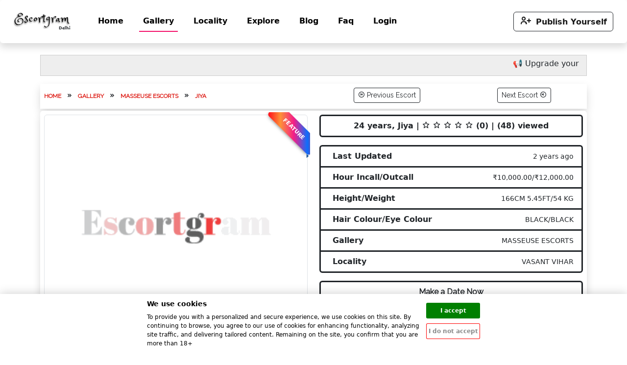

--- FILE ---
content_type: text/html; charset=UTF-8
request_url: https://dl.escortgram.in/gallery/masseuse-escort/jiya_646fc34dc7977
body_size: 9709
content:
<!DOCTYPE html>
<html lang="en">

<head>
    <meta charset="utf-8">
    <meta name="viewport" content="width=device-width, initial-scale=1.0">
    <script async src="https://www.googletagmanager.com/gtag/js?id=G-BKESHVFW9L"></script>
    <script> window.dataLayer = window.dataLayer || []; function gtag(){dataLayer.push(arguments);} gtag('js', new Date()); gtag('config', 'G-BKESHVFW9L'); </script>        
<meta name="RATING" content="RTA-5042-1996-1400-1577-RTA" />
    
    <title>Meet Jiya , Age 24 | Masseuse escorts | Vasant vihar, Delhi</title>
    <meta name="description" content="We’re going to be introducing you to Jiya, a 24-year-old beautiful Masseuse escorts from the Delhi locality of Vasant vihar. Contact her for adult meetings and dating.">
    <meta name="keywords" content="">
    <meta name="author" content="Escortgram Delhi">
    <meta name="google-site-verification" content="d-UXzBNEw5O9q2l06YSAtvM8wZ97KAOMCIkh1yKdbm0" />
    <link href="https://dl.escortgram.in/gallery/masseuse-escort/jiya_646fc34dc7977" rel="canonical" />
    <meta name="robots" content="index, follow">
    <meta property="og:title" content="Meet Jiya , Age 24 | Masseuse escorts | Vasant vihar, Delhi">
    <meta property="og:description" content="We’re going to be introducing you to Jiya, a 24-year-old beautiful Masseuse escorts from the Delhi locality of Vasant vihar. Contact her for adult meetings and dating.">
    <meta property="og:type" content="website">
    <meta property="og:image" content="https://dl.escortgram.in/storage/img/jiya-masseuse-escorts-delhi-d865ee6d2772c5a582206cac1660e094.webp">
    <meta property="og:url" content="https://dl.escortgram.in/gallery/masseuse-escort/jiya_646fc34dc7977">
    <link rel="apple-touch-icon" sizes="180x180" href="https://dl.escortgram.in/assets/frontend/favicon/apple-touch-icon.png">
    <link rel="icon" type="image/png" sizes="512x512" href="https://dl.escortgram.in/assets/frontend/favicon/android-chrome-512x512.png">
    <link rel="icon" type="image/png" sizes="192x192" href="https://dl.escortgram.in/assets/frontend/favicon/android-chrome-192x192.png">
    <link rel="icon" type="image/png" sizes="32x32" href="https://dl.escortgram.in/assets/frontend/favicon/favicon-32x32.png">
    <link rel="icon" type="image/png" sizes="16x16" href="https://dl.escortgram.in/assets/frontend/favicon/favicon-16x16.png">
    <link rel="manifest" href="https://dl.escortgram.in/assets/frontend/favicon/site.webmanifest">
    <link rel="preconnect" href="https://fonts.googleapis.com">
    <link rel="preconnect" href="https://fonts.gstatic.com" crossorigin>
    <link href="https://fonts.googleapis.com/css2?family=Raleway&display=swap" rel="stylesheet">
    <link href="https://cdn.jsdelivr.net/npm/bootstrap@5.2.3/dist/css/bootstrap.min.css" rel="stylesheet">
    <link href="https://cdn.jsdelivr.net/npm/boxicons@latest/css/boxicons.min.css" rel="stylesheet">
    <!-- <link href="/dl-assets/disclaimer_assets/css/disclaimer.css" rel="stylesheet"> -->
    <link href="https://dl.escortgram.in/assets/frontend/css/escortgram-main.css?ver=954026704" rel="stylesheet">
    <style>
        .search {
            margin-bottom: auto;
            margin-top: auto;
            height: 70px;
            background-color: #fff;
            border-radius: 40px;
            padding: 10px;
            border: 1px solid
        }

        .search_input {
            color: #000;
            border: 0;
            outline: 0;
            background: 0 0;
            width: 0;
            margin-top: 5px;
            caret-color: transparent;
            line-height: 40px;
            transition: width .4s linear
        }

        .search .search_input {
            padding: 0 10px;
            width: 80%;
            caret-color: red;
            transition: width .4s linear
        }

        .search:hover>.search_icon {
            background: #2d7ab4;
            color: #fff
        }

        .search_icon {
            height: 50px;
            width: 50px;
            float: right;
            display: flex;
            justify-content: center;
            align-items: center;
            border-radius: 50%;
            color: #fff;
            background-color: #dd799b
        }

        a:link {
            text-decoration: none
        }

        .box {
            position: relative
        }

        .ribbon {
            position: absolute;
            right: -5px;
            top: -5px;
            z-index: 1;
            overflow: hidden;
            width: 93px;
            height: 93px;
            text-align: right
        }

        .ribbon span {
            font-size: .7rem;
            color: #fff;
            text-transform: uppercase;
            text-align: center;
            font-weight: 700;
            line-height: 27px;
            transform: rotate(45deg);
            width: 120px;
            display: block;
            background: #79a70a;
            background: linear-gradient(#9bc90d 0, #79a70a 100%);
            box-shadow: 0 3px 10px -5px #000;
            position: absolute;
            top: 17px
        }

        // change this, if no border
        .ribbon span::before{content:'';position:absolute;left:0;top:100%;z-index:-1;border-left:3px solid #79a70a;border-right:3px solid transparent;border-bottom:3px solid transparent;border-top:3px solid #79a70a}.ribbon span::after{content:'';position:absolute;right:0;top:100%;z-index:-1;border-right:3px solid #dc3545;border-left:3px solid transparent;border-bottom:3px solid transparent;border-top:3px solid #dc3545}.blue span{background:linear-gradient(45deg,#ff0119 0,#fd7e14d9 25%,#f2087ce8 50%,var(--bs-blue) 75%,#f0061c 100%)}.blue span::before{border-left-color:#dc3545;border-top-color:#dc3545}.blue span::after{border-right-color:#1e5799;border-top-color:#1e5799}
        /* .read-more-div {
  padding-top: 10px;
  background: linear-gradient(rgba(255, 255, 255, 0), #21252994);
} */
    </style>
    <script src="https://cdn.jsdelivr.net/npm/bootstrap@5.2.3/dist/js/bootstrap.bundle.min.js"></script>
    <script src="https://cdnjs.cloudflare.com/ajax/libs/jquery/3.2.1/jquery.min.js"></script>
    <script src="https://dl.escortgram.in/assets/frontend/js/main.js?ver=1770090963"></script>
    <!-- Livewire Styles --><style >[wire\:loading][wire\:loading], [wire\:loading\.delay][wire\:loading\.delay], [wire\:loading\.inline-block][wire\:loading\.inline-block], [wire\:loading\.inline][wire\:loading\.inline], [wire\:loading\.block][wire\:loading\.block], [wire\:loading\.flex][wire\:loading\.flex], [wire\:loading\.table][wire\:loading\.table], [wire\:loading\.grid][wire\:loading\.grid], [wire\:loading\.inline-flex][wire\:loading\.inline-flex] {display: none;}[wire\:loading\.delay\.none][wire\:loading\.delay\.none], [wire\:loading\.delay\.shortest][wire\:loading\.delay\.shortest], [wire\:loading\.delay\.shorter][wire\:loading\.delay\.shorter], [wire\:loading\.delay\.short][wire\:loading\.delay\.short], [wire\:loading\.delay\.default][wire\:loading\.delay\.default], [wire\:loading\.delay\.long][wire\:loading\.delay\.long], [wire\:loading\.delay\.longer][wire\:loading\.delay\.longer], [wire\:loading\.delay\.longest][wire\:loading\.delay\.longest] {display: none;}[wire\:offline][wire\:offline] {display: none;}[wire\:dirty]:not(textarea):not(input):not(select) {display: none;}:root {--livewire-progress-bar-color: #2299dd;}[x-cloak] {display: none !important;}[wire\:cloak] {display: none !important;}</style>
</head>

<body id="body-pd d-flex flex-column min-vh-100">
    <style>
    .navbar-text .btn-outline-dark:hover{
        color: white !important;
    }
</style>
<nav class="navbar navbar-expand-lg navbar-light  shadow p-3 mb-4 bg-body rounded">
  <div class="container-fluid">
    <a class="navbar-brand me-5" href="https://dl.escortgram.in">
        <div>
            <img src="https://escortgram.in//storage/logo/TeSlbCYzVO1APK.webp" class="img-fluid" alt="Escortgram Delhi" style="height: 35px;">
            <span class="text-dark d-block text-end fw-semibold strong" style="font-size: 8px; margin-top: -7px;"><b>Delhi</b></span>
        </div>
    </a>
    <button class="navbar-toggler" type="button" data-bs-toggle="collapse" data-bs-target="#navbarText" aria-controls="navbarText" aria-expanded="false" aria-label="Toggle navigation">
      <span class="navbar-toggler-icon"></span>
    </button>
    <div class="collapse navbar-collapse" id="navbarText">
      <ul class="navbar-nav me-auto mb-2 mb-lg-0">
        <li class="nav-item me-4">
          <a class="nav-link text-black fw-bold " href="https://dl.escortgram.in">Home</a>
        </li>
        <li class="nav-item me-4">
          <a class="nav-link text-black fw-bold active" href="https://dl.escortgram.in/girls-gallery">Gallery</a>
        </li>
        <li class="nav-item me-4">
          <a class="nav-link text-black fw-bold " href="https://dl.escortgram.in/localities">Locality</a>
        </li>
        <li class="nav-item me-4">
          <a class="nav-link text-black fw-bold " href="https://dl.escortgram.in/explore">Explore</a>
        </li>
        <li class="nav-item me-4">
          <a class="nav-link text-black fw-bold" href="https://escortgram.in/blog/">Blog</a>
        </li>
        <li class="nav-item me-4">
          <a class="nav-link text-black fw-bold" href="https://escortgram.in/faq/">Faq</a>
        </li>
        <li class="nav-item me-4">
          <a class="nav-link text-black fw-bold" target="_blank" href="https://escortgram.in/login" >Login</a>
        </li>
      </ul>
      <span class="navbar-text">
        <a href="https://dl.escortgram.in/casting" class="btn btn-outline-dark fw-bold text-decoration-none d-none d-md-block" title="Promote your profile." aria-current="page"><i class='bi me-2 bx bx-user-plus bx-sm'></i>Publish Yourself</a>
      </span>
    </div>
  </div>
</nav>
    <div wire:snapshot="{&quot;data&quot;:{&quot;profile_data&quot;:[null,{&quot;class&quot;:&quot;App\\Models\\ProfileDetail&quot;,&quot;key&quot;:283,&quot;s&quot;:&quot;mdl&quot;}],&quot;categoryProfiles&quot;:[null,{&quot;keys&quot;:[7397,2082,2237,3522,863,6253,3006,400,806,892],&quot;class&quot;:&quot;Illuminate\\Database\\Eloquent\\Collection&quot;,&quot;modelClass&quot;:&quot;App\\Models\\ProfileDetail&quot;,&quot;s&quot;:&quot;elcln&quot;}],&quot;localityProfiles&quot;:[null,{&quot;keys&quot;:[6667,808,6673,6251,323,7989,2437,286,6089,244],&quot;class&quot;:&quot;Illuminate\\Database\\Eloquent\\Collection&quot;,&quot;modelClass&quot;:&quot;App\\Models\\ProfileDetail&quot;,&quot;s&quot;:&quot;elcln&quot;}],&quot;profile_reviews&quot;:48,&quot;reviewer_name&quot;:&quot;&quot;,&quot;reviewer_email&quot;:&quot;&quot;,&quot;review&quot;:&quot;&quot;,&quot;reviewer_star&quot;:&quot;&quot;},&quot;memo&quot;:{&quot;id&quot;:&quot;JmWqu2WTAbGmWFjWgWRX&quot;,&quot;name&quot;:&quot;front.profile-detail&quot;,&quot;path&quot;:&quot;gallery\/masseuse-escort\/jiya_646fc34dc7977&quot;,&quot;method&quot;:&quot;GET&quot;,&quot;children&quot;:[],&quot;scripts&quot;:[],&quot;assets&quot;:[],&quot;errors&quot;:[],&quot;locale&quot;:&quot;en&quot;},&quot;checksum&quot;:&quot;651995deaf9fb9b2a72ebadc838b54bba86eecd4d3336cf4d4a5d2d8d6e551ed&quot;}" wire:effects="[]" wire:id="JmWqu2WTAbGmWFjWgWRX">
    <style>
            .rate {
    float: left;
    height: 46px;
    padding: 0 10px;
}
/* .rate:not(:checked) > input {
    position:absolute;
    /* top:-9999px; 
} */
.rate > input {
  display: none;
}

.rate:not(:checked) > label {
    float:right;
    width:1em;
    overflow:hidden;
    white-space:nowrap;
    cursor:pointer;
    font-size:30px;
    color:#ccc;
}
.rate:not(:checked) > label:before {
    content: '★ ';
}
.rate > input:checked ~ label {
    color: #ffc700;    
}
.rate:not(:checked) > label:hover,
.rate:not(:checked) > label:hover ~ label {
    color: #deb217;  
}
.rate > input:checked + label:hover,
.rate > input:checked + label:hover ~ label,
.rate > input:checked ~ label:hover,
.rate > input:checked ~ label:hover ~ label,
.rate > label:hover ~ input:checked ~ label {
    color: #c59b08;
}
.checked {
  color: orange;
}
.error-text{
    display: none;
}
.box{position:relative} .ribbon{position:absolute;right:-5px;top:-5px;z-index:1;overflow:hidden;width:93px;height:93px;text-align:right}.ribbon span{font-size:.7rem;color:#fff;text-transform:uppercase;text-align:center;font-weight:700;line-height:27px;transform:rotate(45deg);width:120px;display:block;background:#79a70a;background:linear-gradient(#9bc90d 0,#79a70a 100%);box-shadow:0 3px 10px -5px #000;position:absolute;top:17px}// change this, if no border .ribbon span::before{content:'';position:absolute;left:0;top:100%;z-index:-1;border-left:3px solid #79a70a;border-right:3px solid transparent;border-bottom:3px solid transparent;border-top:3px solid #79a70a}.ribbon span::after{content:'';position:absolute;right:0;top:100%;z-index:-1;border-right:3px solid #dc3545;border-left:3px solid transparent;border-bottom:3px solid transparent;border-top:3px solid #dc3545}.blue span{background:linear-gradient(45deg,#ff0119 0,#fd7e14d9 25%,#f2087ce8 50%,var(--bs-blue) 75%,#f0061c 100%)}.blue span::before{border-left-color:#dc3545;border-top-color:#dc3545}.blue span::after{border-right-color:#1e5799;border-top-color:#1e5799}
    </style>
                    <div class="container">
        <div style="background:#eeeeee; border:1px solid #cccccc; padding:5px 10px" class="mb-2">
            <marquee width="100%" direction="left" behavior="scroll" scrollamount="4">
                📢 Upgrade your ads with ✨ <b>VIP & Featured!</b>  Contact <b>support@escortgram.in</b>  to boost your visibility. 🚀 Keep Exploring for More!
            </marquee>
        </div>
        <div class="shadow shadow-intensity-md p-1  mt-3 mb-1">
            <div class="row row-cols-md-2 row-cols-1 rounded fw-bold">
                <div class="col">
                    <ul class="list-inline p-1 my-2 bredacrum paragarph">
                        <li class="list-inline-item">
                            <a href="https://dl.escortgram.in" title="Back To Home" class="text-decoration-none link"> HOME </a>
                        </li>
                        <li class="list-inline-item"><i class="bx bxs-chevrons-right"></i></li>
                        <li class="list-inline-item">
                            <a href="https://dl.escortgram.in/girls-gallery" title="Return To Gallery" class="text-decoration-none link"> GALLERY </a>
                        </li>
                        <li class="list-inline-item"><i class="bx bxs-chevrons-right"></i></li>
                        <li class="list-inline-item">
                            <a href="https://dl.escortgram.in/gallery/masseuse-escorts" title="Return To Gallery" class="text-decoration-none link">MASSEUSE ESCORTS </a>
                        </li>
                        <li class="list-inline-item"><i class="bx bxs-chevrons-right"></i></li>
                        <li class="list-inline-item link">JIYA</li>
                    </ul>
                </div>
                <div class="col mt-1 my-2">
                    <div class="d-flex flex-row justify-content-evenly">
                        <a href="https://dl.escortgram.in/gallery/russian-escorts/call-us-hot-young-call-girls-in-chhat_671f650551e10"
                            class="text-decoration-none btn btn-sm btn-outline-dark paragarph"> <i
                                class="bx bx-skip-previous-circle"></i> Previous Escort </a>
                        &nbsp; &nbsp;
                        <a href="https://dl.escortgram.in/gallery/high-profile-escorts/zoya_680a196af0af3"
                            class="text-decoration-none btn btn-sm btn-outline-dark paragarph"> Next Escort <i
                                class="bx bx-skip-next-circle"></i></a>
                    </div>
                </div>
            </div>
        </div>
        <div class="clearfix"></div>
        <div class="shadow mb-3 bg-body rounded p-2">
            <div class="row row-cols-1 row-cols-md-2 g-4">
                <div class="col">
                    <div class="profile-pic">
                        <div class="ribbon blue">
                            <span class="badge bg-gradient-success">Feature</span>
                        </div>
                        <img src="https://dl.escortgram.in/assets/frontend/escortgram-loader.gif" data-src="https://dl.escortgram.in/storage/img/jiya-masseuse-escorts-delhi-d865ee6d2772c5a582206cac1660e094.webp" alt="Call Girl DELHI Jiya" class="img-thumbnail lazy-load">
                    </div>
                    <div class="row mt-3 g-2">
                        <!--[if BLOCK]><![endif]-->                        <div class="col">
                            <div class="profile-imgs">
                                <img src="https://dl.escortgram.in/assets/frontend/escortgram-loader.gif"
                                    data-src="https://dl.escortgram.in/storage/img/jiya-masseuse-escorts-delhi-90c0193fae303da387d1259e80d3656c.webp"
                                    alt="Call Girl DELHI Jiya" class="w-100 img-thumbnail profile-gallery lazy-load">
                            </div>
                        </div>
                        <!--[if ENDBLOCK]><![endif]-->
                                               <div class="col">
                            <div class="profile-imgs">
                                <img src="https://dl.escortgram.in/assets/frontend/escortgram-loader.gif"
                                    data-src="https://dl.escortgram.in/storage/img/jiya-masseuse-escorts-delhi-d2d355846e22e5f39335a1922d34b7c6.webp"
                                    alt="Call Girl DELHI Jiya" class="w-100 img-thumbnail profile-gallery lazy-load">
                            </div>
                        </div>
                        <!--[if ENDBLOCK]><![endif]-->
                                                <div class="col">
                            <div class="profile-imgs">
                                <img src="https://dl.escortgram.in/assets/frontend/escortgram-loader.gif"
                                    data-src=" https://dl.escortgram.in/storage/img/jiya-masseuse-escorts-delhi-8673fa504dd31ca65a0e80f8bcfe11aa.webp "
                                    alt="Call Girl DELHI Jiya" class="w-100 img-thumbnail profile-gallery lazy-load">
                            </div>
                        </div>
                        <!--[if ENDBLOCK]><![endif]-->
                                                <div class="col">
                            <div class="profile-imgs">
                                <img src="https://dl.escortgram.in/assets/frontend/escortgram-loader.gif"
                                    data-src="https://dl.escortgram.in/storage/img/jiya-masseuse-escorts-delhi-4eaa30bd0268586e5da4e83d13757d31.webp"
                                    alt="Call Girl DELHI Jiya" class="w-100 img-thumbnail profile-gallery lazy-load">
                            </div>
                        </div>
                        <!--[if ENDBLOCK]><![endif]-->
                    </div>
                </div>
                <div class="col">
                    <ul class="list-group mb-3">
                        <li class="list-group-item text-center fw-bold  border border-3 border-dark">24 years, Jiya |
                            <!--[if BLOCK]><![endif]-->                                <i class="bx bx-star"></i>
                                                            <i class="bx bx-star"></i>
                                                            <i class="bx bx-star"></i>
                                                            <i class="bx bx-star"></i>
                                                            <i class="bx bx-star"></i>
                            <!--[if ENDBLOCK]><![endif]-->
                            (0) | (48) viewed
                        </li>
                    </ul>
                    <ol class="list-group mb-3">
                        <li
                            class="list-group-item d-flex justify-content-between align-items-start border border-3 border-bottom-0 border-dark">
                            <div class="ms-2 me-auto">
                                <div class="fw-bold">Last Updated</div>
                            </div>
                            <span class=""> <small> 2 years ago </small> </span>
                        </li>
                        <li
                            class="list-group-item d-flex justify-content-between align-items-start border border-3 border-bottom-0 border-dark">
                            <div class="ms-2 me-auto">
                                <div class="fw-bold">Hour Incall/Outcall</div>
                            </div>
                            <span class=""> <small> ₹10,000.00/₹12,000.00 </small> </span>
                        </li>
                        <li
                            class="list-group-item d-flex justify-content-between align-items-start border border-3 border-bottom-0 border-dark">
                            <div class="ms-2 me-auto">
                                <div class="fw-bold">Height/Weight</div>
                            </div>
                            <span class=""> <small> 166CM 5.45FT/54 KG </small> </span>
                        </li>
                        <li
                            class="list-group-item d-flex justify-content-between align-items-start border border-3 border-bottom-0 border-dark">
                            <div class="ms-2 me-auto">
                                <div class="fw-bold">Hair Colour/Eye Colour </div>
                            </div>
                            <span class=""> <small> BLACK/BLACK </small> </span>
                        </li>
                        <li
                            class="list-group-item d-flex justify-content-between align-items-start border border-3 border-bottom-0 border-dark">
                            <div class="ms-2 me-auto">
                                <div class="fw-bold">Gallery</div>
                            </div>
                            <span class=""> <small> MASSEUSE ESCORTS </small> </span>
                        </li>
                        <li
                            class="list-group-item d-flex justify-content-between align-items-start border border-3  border-dark">
                            <div class="ms-2 me-auto">
                                <div class="fw-bold">Locality</div>
                            </div>
                            <span class=""> <small> VASANT VIHAR </small> </span>
                        </li>
                    </ol>
                    <ul class="list-group mb-3">
                        <li class="list-group-item text-center fw-bold border border-3 border-dark paragarph">Make a
                            Date Now</li>
                    </ul>
                    <ol class="list-group ">
                        <li
                            class="list-group-item d-flex justify-content-between align-items-start border border-3 border-bottom-0 border-dark">
                            <div class="ms-2 me-auto">
                                <div class="fw-bold">Via Live Chat</div>
                            </div>
                            <a href="https://wa.me/919627713030?text=connecting+via+escortgram+Delhi" rel="nofollow"
                                class="btn btn-outline-dark rounded-pill btn-sm btn-size"><i class="bx bxl-whatsapp text-success"> </i><small> 9627713030
                                </small> </a>
                        </li>
                        <li
                            class="list-group-item d-flex justify-content-between align-items-start border border-3 border-bottom-0 border-dark">
                            <div class="ms-2 me-auto">
                                <div class="fw-bold">Telegram Chat</div>
                            </div>
                            <a href="https://wa.me/919627713030?text=connecting+via+escortgram+delhi" rel="nofollow"
                                class="btn btn-outline-dark rounded-pill btn-sm btn-size"><i class="bx bxl-telegram text-info"> </i><small> 
                                </small> </a>
                        </li>
                        <li
                            class="list-group-item d-flex justify-content-between align-items-start border border-3 border-bottom-0 border-dark">
                            <div class="ms-2 me-auto">
                                <div class="fw-bold">Via Phone Call</div>
                            </div>
                            <a href="tel:+919627713030" class="btn btn-outline-dark rounded-pill btn-sm btn-size"
                                rel="nofollow"><i class="bx bx-phone-call text-primary"> </i> <small>9627713030 </small></a>
                        </li>
                        <li
                            class="list-group-item d-flex justify-content-between align-items-start border border-3 border-bottom-0 border-dark">
                            <div class="ms-2 me-auto">
                                <div class="fw-bold">Via Web Online</div>
                            </div>
                            <a href="https://dl.escortgram.in/booking/jiya_646fc34dc7977"
                                class="btn btn-outline-dark rounded-pill btn-sm btn-size"> <small> Send Your Wish!
                                </small> </a>
                        </li>

                        <li class="list-group-item d-flex align-items-start border border-3  border-dark">
                            <div class="ms-2 me-auto">
                                <span class="fw-bold">Note:</span> <small> </small>
                            </div>
                        </li>
                    </ol>
                </div>
            </div>
        </div>
        <div class="container">
            <h1 class="h6 paragarph fw-bold">Jiya - a genuine individual call girl in Delhi Vasant Vihar</h1>
            <p class="paragarph">I am a genuine individual that is here to fulfil all of your wishes.
Also, be open-minded. KISSING, LICKING, FOREPLAY, CUDDLING, SUCKING, and ROLE PLAYS WITH GFE EXPERIENCE. I&amp;#039;m limited by my passionate temperament.
Please WhatsApp me. We all need to respect one another, so please act decently and nicely.
Please read my instructions carefully before contacting me.
All of the pictures you can see here are authentic.
My offerings include: Real Meets are also available. BUT GO TO FIRST CAM SESSION BEFORE REAL MEETS SO YOU CAN TRUST ME.

RESTRICTION ARE:-
#NO ANAL (At any cost)
#NO CIM (At any cost)
#NO BDSM (At any cost)</p>
            <div class="card bg-body rounded p-2 border-success border border-2 mb-2">
                <h2 class="h6 paragarph fw-bold">Profile Review and Rating</h2>
                <div class="row">
                    <div class="col-md-12">
                        <!--[if BLOCK]><![endif]--><!--[if ENDBLOCK]><![endif]-->
                    </div>
                    <div class="col-md-12">
                        <form>
                            <div class="mb-3">
                                <input type="text" class="form-control" placeholder="Enter name" wire:model.live="reviewer_name" maxlength="20">
                                <!--[if BLOCK]><![endif]--><!--[if ENDBLOCK]><![endif]-->
                            </div>
                            <div class="mb-3">
                                <input type="email" class="form-control" placeholder="Enter email" wire:model.live="reviewer_email" maxlength="30">
                                <!--[if BLOCK]><![endif]--><!--[if ENDBLOCK]><![endif]-->
                            </div>
                            <div class="mb-3">
                                <textarea class="form-control animated" wire:model.live="review" placeholder="Enter your review here..." rows="3"></textarea>
                                <!--[if BLOCK]><![endif]--><!--[if ENDBLOCK]><![endif]-->
                            </div>
                            <div class="d-flex justify-content-between">
                                <div>
                                    <div class="rate mt-1 w-100">
                                        <input type="radio" id="star5" name="rate" value="5" wire:model.live="reviewer_star">
                                        <label for="star5" title="5 Star">5 stars</label>
                                        <input type="radio" id="star4" name="rate" value="4" wire:model.live="reviewer_star">
                                        <label for="star4" title="4 Star">4 stars</label>
                                        <input type="radio" id="star3" name="rate" value="3" wire:model.live="reviewer_star">
                                        <label for="star3" title="3 Star">3 stars</label>
                                        <input type="radio" id="star2" name="rate" value="2" wire:model.live="reviewer_star">
                                        <label for="star2" title="2 Star">2 stars</label>
                                        <input type="radio" id="star1" name="rate" value="1" wire:model.live="reviewer_star">
                                        <label for="star1" title="1 Star">1 star</label>
                                    </div>
                                    <!--[if BLOCK]><![endif]--><!--[if ENDBLOCK]><![endif]-->
                                </div>
                                <div class="p-2 mt-1">
                                    <button type="button" class="btn btn-success btn-md" wire:click="reviewProfile">Submit</button>
                                </div>
                            </div>
                        </form>
                    </div>
                </div>
            </div>
            
                <!--[if BLOCK]><![endif]-->                <!--[if BLOCK]><![endif]--><!--[if ENDBLOCK]><![endif]-->
            <!--[if ENDBLOCK]><![endif]-->
            

        </div>
        <div class="container">
            <div class="mb-3 bg-body border border-2 border-dark rounded p-3 box-shadow">
                <div class="container text paragarph">
                    <h5 class="fw-bold"> <i class="bx bxs-check-shield"></i> Report Abuse </h5>
                    <ul>
                        <li>In order to report any unauthorised use of photos or intellectual property (such as phone
                            numbers, email addresses, and street addresses), send an email to <a
                                href="mailto:support@escortgram.in">support@escortgram.in</a>.</li>
                        <li>To report any type of content that is considered to be unlawful or abusive, send an email to
                            <a href="mailto:notification@escortgram.in">notification@escortgram.in</a>.</li>
                    </ul>
                </div>
            </div>
        </div>
        <div class="container">
            <span class="h6 paragarph fw-bold">More escorts from the same gallery!</span>
            <div class="more-profile-gallery mb-3 bg-body rounded p-3">
                <div class="container">
                    <div class="row row-cols-4 row-cols-md-6 g-0 flex-nowrap overflow-auto py-3 ps-2"
                        id="profile-scroll">
                        <!--[if BLOCK]><![endif]-->                                                    <div class="col">
                                <div class="scroller-item rounded-circle border border-2 border-dark">
                                    <a href="https://dl.escortgram.in/gallery/masseuse-escort/sangeeta-rajput_67d3efbde4a2b"
                                        title="MASSEUSE ESCORTS SANGEETA RAJPUT">
                                        <img src="https://dl.escortgram.in/assets/frontend/escortgram-loader.gif" data-src="https://dl.escortgram.in/storage/img/sangeeta-rajput-masseuse-escorts-delhi-446ca1a88c0e112c0516bb56eca67409.webp"
                                            alt="Call Girl Delhi Minakshi" class="lazy-load">
                                    </a>
                                </div>
                            </div>
                                                                            <div class="col">
                                <div class="scroller-item rounded-circle border border-2 border-dark">
                                    <a href="https://dl.escortgram.in/gallery/masseuse-escort/manushi-bisht_65fc2e94d917f"
                                        title="MASSEUSE ESCORTS MANUSHI BISHT">
                                        <img src="https://dl.escortgram.in/assets/frontend/escortgram-loader.gif" data-src="https://dl.escortgram.in/storage/img/manushi-bisht-masseuse-escorts-delhi-72be31c5a613366cb8cf80d5f07e710b.webp"
                                            alt="Call Girl Delhi Minakshi" class="lazy-load">
                                    </a>
                                </div>
                            </div>
                                                                            <div class="col">
                                <div class="scroller-item rounded-circle border border-2 border-dark">
                                    <a href="https://dl.escortgram.in/gallery/masseuse-escort/fhuci-newdelhi_660ecc62f2041"
                                        title="MASSEUSE ESCORTS FHUCI NEWDELHI">
                                        <img src="https://dl.escortgram.in/assets/frontend/escortgram-loader.gif" data-src="https://dl.escortgram.in/storage/img/fhuci-newdelhi-masseuse-escorts-delhi-1513a5ceb6763a233b079f4a05f74f54.webp"
                                            alt="Call Girl Delhi Minakshi" class="lazy-load">
                                    </a>
                                </div>
                            </div>
                                                                            <div class="col">
                                <div class="scroller-item rounded-circle border border-2 border-dark">
                                    <a href="https://dl.escortgram.in/gallery/masseuse-escort/nancy_669b94cee3b47"
                                        title="MASSEUSE ESCORTS NANCY">
                                        <img src="https://dl.escortgram.in/assets/frontend/escortgram-loader.gif" data-src="https://dl.escortgram.in/storage/img/nancy-masseuse-escorts-delhi-586536ea209af3312895850e2ea1be8e.webp"
                                            alt="Call Girl Delhi Minakshi" class="lazy-load">
                                    </a>
                                </div>
                            </div>
                                                                            <div class="col">
                                <div class="scroller-item rounded-circle border border-2 border-dark">
                                    <a href="https://dl.escortgram.in/gallery/masseuse-escort/amme_650c147c6add8"
                                        title="MASSEUSE ESCORTS AMME">
                                        <img src="https://dl.escortgram.in/assets/frontend/escortgram-loader.gif" data-src="https://dl.escortgram.in/storage/img/amme-masseuse-escorts-delhi-574249c9b0701d098d9cfd6a0b62b124.webp"
                                            alt="Call Girl Delhi Minakshi" class="lazy-load">
                                    </a>
                                </div>
                            </div>
                                                                            <div class="col">
                                <div class="scroller-item rounded-circle border border-2 border-dark">
                                    <a href="https://dl.escortgram.in/gallery/masseuse-escort/ravina_6770dfeed1dc0"
                                        title="MASSEUSE ESCORTS RAVINA">
                                        <img src="https://dl.escortgram.in/assets/frontend/escortgram-loader.gif" data-src="https://dl.escortgram.in/storage/img/ravina-masseuse-escorts-delhi-85d99e7bfe6cb929cfb187a7bf3f619e.webp"
                                            alt="Call Girl Delhi Minakshi" class="lazy-load">
                                    </a>
                                </div>
                            </div>
                                                                            <div class="col">
                                <div class="scroller-item rounded-circle border border-2 border-dark">
                                    <a href="https://dl.escortgram.in/gallery/masseuse-escort/rani_666820efb8765"
                                        title="MASSEUSE ESCORTS RANI">
                                        <img src="https://dl.escortgram.in/assets/frontend/escortgram-loader.gif" data-src="https://dl.escortgram.in/storage/img/rani-masseuse-escorts-delhi-2cb129145f31380b818be9a9cd9d03c5.webp"
                                            alt="Call Girl Delhi Minakshi" class="lazy-load">
                                    </a>
                                </div>
                            </div>
                                                                            <div class="col">
                                <div class="scroller-item rounded-circle border border-2 border-dark">
                                    <a href="https://dl.escortgram.in/gallery/masseuse-escort/divina_64a6fbcbe555f"
                                        title="MASSEUSE ESCORTS DIVINA">
                                        <img src="https://dl.escortgram.in/assets/frontend/escortgram-loader.gif" data-src="https://dl.escortgram.in/storage/img/divina-masseuse-escorts-delhi-8838dff0c33b93d24d95e96a9c6294f7.webp"
                                            alt="Call Girl Delhi Minakshi" class="lazy-load">
                                    </a>
                                </div>
                            </div>
                                                                            <div class="col">
                                <div class="scroller-item rounded-circle border border-2 border-dark">
                                    <a href="https://dl.escortgram.in/gallery/masseuse-escort/kushi_6505601a74bab"
                                        title="MASSEUSE ESCORTS KUSHI">
                                        <img src="https://dl.escortgram.in/assets/frontend/escortgram-loader.gif" data-src="https://dl.escortgram.in/storage/img/kushi-masseuse-escorts-delhi-df3e22cfeae1358bccb7f3156127372c.webp"
                                            alt="Call Girl Delhi Minakshi" class="lazy-load">
                                    </a>
                                </div>
                            </div>
                                                                            <div class="col">
                                <div class="scroller-item rounded-circle border border-2 border-dark">
                                    <a href="https://dl.escortgram.in/gallery/masseuse-escort/roshni-joshi_650d42689d0fe"
                                        title="MASSEUSE ESCORTS ROSHNI JOSHI">
                                        <img src="https://dl.escortgram.in/assets/frontend/escortgram-loader.gif" data-src="https://dl.escortgram.in/storage/img/roshni-joshi-masseuse-escorts-delhi-3d387ba959820a8ce3967e5bd3c412ee.webp"
                                            alt="Call Girl Delhi Minakshi" class="lazy-load">
                                    </a>
                                </div>
                            </div>
                        <!--[if ENDBLOCK]><![endif]-->
                    </div>
                </div>
            </div>
            <span class="h6 paragarph fw-bold">Other hookers in similar locality!</span>
            <div class="similar-locality-profile locality mb-3 bg-body rounded p-3">
                <div class="container">
                    <div class="row row-cols-4 row-cols-md-6 g-0 flex-nowrap overflow-auto py-3 ps-2"
                        id="profile-scroll">

                        <!--[if BLOCK]><![endif]-->                                                    <div class="col">
                                <div class="scroller-item rounded-circle border border-2 border-dark">
                                    <a href="https://dl.escortgram.in/gallery/high-profile-escort/anju-patel_679b2fe650dc1"
                                        title="HIGH PROFILE ESCORTS ANJU PATEL">
                                        <img src="https://dl.escortgram.in/assets/frontend/escortgram-loader.gif" data-src="https://dl.escortgram.in/storage/img/anju-patel-high-profile-escorts-delhi-fcb97e977eeaf035a41747017858e74e.webp"
                                            alt="Call Girl Delhi Minakshi" class="lazy-load">
                                    </a>
                                </div>
                            </div>
                                                                            <div class="col">
                                <div class="scroller-item rounded-circle border border-2 border-dark">
                                    <a href="https://dl.escortgram.in/gallery/high-profile-escort/maya_650570a8d058a"
                                        title="HIGH PROFILE ESCORTS MAYA">
                                        <img src="https://dl.escortgram.in/assets/frontend/escortgram-loader.gif" data-src="https://dl.escortgram.in/storage/img/maya-high-profile-escorts-delhi-d8f057bc04aeb837d31429ba3a0abd33.webp"
                                            alt="Call Girl Delhi Minakshi" class="lazy-load">
                                    </a>
                                </div>
                            </div>
                                                                            <div class="col">
                                <div class="scroller-item rounded-circle border border-2 border-dark">
                                    <a href="https://dl.escortgram.in/gallery/high-profile-escort/parthiba_679c7c2251f9f"
                                        title="HIGH PROFILE ESCORTS PARTHIBA">
                                        <img src="https://dl.escortgram.in/assets/frontend/escortgram-loader.gif" data-src="https://dl.escortgram.in/storage/img/parthiba-high-profile-escorts-delhi-4d89296c77831ab8e559cdfcb8739dba.webp"
                                            alt="Call Girl Delhi Minakshi" class="lazy-load">
                                    </a>
                                </div>
                            </div>
                                                                            <div class="col">
                                <div class="scroller-item rounded-circle border border-2 border-dark">
                                    <a href="https://dl.escortgram.in/gallery/russian-escort/sanarul-mondal_6770df33d7475"
                                        title="RUSSIAN ESCORTS SANARUL MONDAL">
                                        <img src="https://dl.escortgram.in/assets/frontend/escortgram-loader.gif" data-src="https://dl.escortgram.in/storage/img/sanarul-mondal-russian-escorts-delhi-3f24265db9454bc27d54357e41f9e2e2.webp"
                                            alt="Call Girl Delhi Minakshi" class="lazy-load">
                                    </a>
                                </div>
                            </div>
                                                                            <div class="col">
                                <div class="scroller-item rounded-circle border border-2 border-dark">
                                    <a href="https://dl.escortgram.in/gallery/masseuse-escort/pooja_647ce85b5eece"
                                        title="MASSEUSE ESCORTS POOJA">
                                        <img src="https://dl.escortgram.in/assets/frontend/escortgram-loader.gif" data-src="https://dl.escortgram.in/storage/img/pooja-masseuse-escorts-delhi-e59bb898fa7cce067939707df067cd79.webp"
                                            alt="Call Girl Delhi Minakshi" class="lazy-load">
                                    </a>
                                </div>
                            </div>
                                                                            <div class="col">
                                <div class="scroller-item rounded-circle border border-2 border-dark">
                                    <a href="https://dl.escortgram.in/gallery/russian-escort/natasha_6813549250072"
                                        title="RUSSIAN ESCORTS NATASHA">
                                        <img src="https://dl.escortgram.in/assets/frontend/escortgram-loader.gif" data-src="https://dl.escortgram.in/storage/img/shweta-russian-escorts-delhi-933d4db8c9c330073713d95d7356d141.webp"
                                            alt="Call Girl Delhi Minakshi" class="lazy-load">
                                    </a>
                                </div>
                            </div>
                                                                            <div class="col">
                                <div class="scroller-item rounded-circle border border-2 border-dark">
                                    <a href="https://dl.escortgram.in/gallery/young-escort/sonia_6624ff63607db"
                                        title="YOUNG ESCORTS SONIA">
                                        <img src="https://dl.escortgram.in/assets/frontend/escortgram-loader.gif" data-src="https://dl.escortgram.in/storage/img/sonia-young-escorts-delhi-c0dccea906be1e6b5d885f904990b1f3.webp"
                                            alt="Call Girl Delhi Minakshi" class="lazy-load">
                                    </a>
                                </div>
                            </div>
                                                                            <div class="col">
                                <div class="scroller-item rounded-circle border border-2 border-dark">
                                    <a href="https://dl.escortgram.in/gallery/travel-escort/kanika_64711bd8073fb"
                                        title="TRAVEL ESCORTS KANIKA">
                                        <img src="https://dl.escortgram.in/assets/frontend/escortgram-loader.gif" data-src="https://dl.escortgram.in/storage/img/kanika-travel-escorts-delhi-beb5bac2e1e0fd0f0b8b452feb98df92.webp"
                                            alt="Call Girl Delhi Minakshi" class="lazy-load">
                                    </a>
                                </div>
                            </div>
                                                                            <div class="col">
                                <div class="scroller-item rounded-circle border border-2 border-dark">
                                    <a href="https://dl.escortgram.in/gallery/high-profile-escort/kenyan_6761446551a35"
                                        title="HIGH PROFILE ESCORTS KENYAN">
                                        <img src="https://dl.escortgram.in/assets/frontend/escortgram-loader.gif" data-src="https://dl.escortgram.in/storage/img/kenyan-high-profile-escorts-delhi-30fd102535802aa646b6e120ad0e9c75.webp"
                                            alt="Call Girl Delhi Minakshi" class="lazy-load">
                                    </a>
                                </div>
                            </div>
                                                                            <div class="col">
                                <div class="scroller-item rounded-circle border border-2 border-dark">
                                    <a href="https://dl.escortgram.in/gallery/young-escort/shinaya-arora_64ab075ee1a5a"
                                        title="YOUNG ESCORTS SHINAYA ARORA">
                                        <img src="https://dl.escortgram.in/assets/frontend/escortgram-loader.gif" data-src="https://dl.escortgram.in/storage/img/shinaya-arora-young-escorts-delhi-e5e36954d8ce0806a3be240cb25a87b6.webp"
                                            alt="Call Girl Delhi Minakshi" class="lazy-load">
                                    </a>
                                </div>
                            </div>
                        <!--[if ENDBLOCK]><![endif]-->

                    </div>
                </div>
            </div>
            <div class="mb-5 bg-body border border-2 border-dark rounded p-3 box-shadow">
                <div class="container">
                    <div class="row row-cols-1 row-cols-md-2">
                        <div class="col">
                            <h5>SUBSCRIBE HOOKUP ALERT!</h5>
                            <div><small> Alert Note For New Hookers! </small></div>
                            <div><small> Updates On Private Escorts! </small></div>
                            <div><small> Special Weekend Hot Offers! </small></div>
                        </div>
                        <div class="col mt-3 text-center">
                            <div class="input-group border border-2 border-dark rounded-pill">
                                <input type="email" name="email"
                                    class="form-control  rounded rounded-end rounded-0 rounded-5 border border-0 border-end border-2 border-dark"
                                    placeholder="Enter Email Address" id="cutomer_email" autocomplete="off">
                                <button type="button"
                                    class="btn btn-danger rounded rounded-start rounded-5 input-group-text btn-sm"
                                    id="letter-submit"> SUBSCRIBE <span class="badge rounded-circle border"><i
                                            class="bx bxs-bell-ring"></i></span></button>
                            </div>
                            <span class="fw-bold error-added"></span>
                        </div>
                    </div>
                </div>
            </div>
            <div class="fixed-bottom d-md-none d-sm-block">
                <div class="btn-group col-12">
                    <a href="tel:+919627713030" rel="nofollow" class="btn btn-primary btn-lg rounded-0">Call Now!</a>
                    <a href="https://wa.me/919627713030?text=connecting+via+escortgram+Delhi" rel="nofollow"
                        class="btn btn-success btn-lg rounded-0">WhatsApp Now!</a>
                </div>
            </div>
        </div>
    </div>
</div>
    <div class="container-fluid py-2 profile-div footer-background-color">
  <footer class="my-2">
    <ul class="nav justify-content-center border-bottom pb-3 mb-3">
      <li class="nav-item"><a href="https://dl.escortgram.in/adverotic" class="nav-link px-2 text-white">Adult Advertising</a></li>
      <li class="nav-item"><a href="https://dl.escortgram.in/donation" class="nav-link px-2 text-white">Help Sex Workers</a></li>
      <li class="nav-item"><a href="https://escortgram.in/about-us/" class="nav-link px-2 text-white">About Us</a></li>
      <li class="nav-item"><a href="https://escortgram.in/faq/" class="nav-link px-2 text-white">Faq</a></li>
      <li class="nav-item"><a href="https://escortgram.in/privacy-policy/" class="nav-link px-2 text-white">Privacy Policy</a></li>
      <li class="nav-item"><a href="https://escortgram.in/terms-and-condition" class="nav-link px-2 text-white">Terms & Conditions</a></li>
      <li class="nav-item"><a href="https://dl.escortgram.in/sitemap.xml" target="_blank" class="nav-link px-2 text-white">Sitemap</a>
    </ul>
    <p class="text-center text-white">© 2026 Escortgram.in </p>
  </footer>

  <div class="row align-items-center">
          <div class="col-md-4 col-lg-3 d-flex flex-column text-center">
      <div class="d-inline-flex align-items-center rounded-2 flex-md-column">
        <img src="https://dl.escortgram.in/assets/frontend/rta.webp" width="47" height="20" alt="RESTRICTED TO ADULTS">
        <span class="mt-1 ps-1 fw-bold text-xs text-nowrap d-block text-uppercase text-white">RESTRICTED TO ADULTS  </span>
      </div>
   </div>
      <div class=" col-md-8 col-lg-9   mt-4">
      <p class="paragarph text-white text">Only adults are allowed to post availability notices on this website for other adults. Any service rendered or any event that may occur is a private matter between two consenting adults and their shared decision. You must follow local laws because, in India, it is against the law for individuals to do so.</p>
   </div>
</div>
<div class="cookie-alert">
	<div class="cookie-alert-in">
		<div class="cookie-alert-desc">
			<div class="cookie-alert-caption">We use cookies</div>
			<div class="cookie-alert-text">To provide you with a personalized and secure experience, we use cookies on this site. By continuing to browse, you agree to our use of cookies for enhancing functionality, analyzing site traffic, and delivering tailored content. Remaining on the site, you confirm that you are more than 18+</div>
		</div>
		<div class="cookie-alert-btns">
			<div class="cookie-btn cookie-btn-yes" id="acceptBtn">I accept</div>
			<div class="cookie-btn cookie-btn-no">I do not accept</div>
		</div>
	</div>
</div>
<script>
  const cookieBox = document.querySelector(".cookie-alert"),
  buttons = document.querySelectorAll(".cookie-btn");
  const executeCodes = () => {
  buttons.forEach((button) => {
    button.addEventListener("click", () => {
      cookieBox.classList.remove("d-block");
      //if button has acceptBtn id
      if (button.id == "acceptBtn") {
        //set cookies for 1 month. 60 = 1 min, 60 = 1 hours, 24 = 1 day, 30 = 30 days
        document.cookie = "cookieBy= Escortgram Delhi; max-age=" + 60 * 60 * 24 * 30;
      }
    });
  });
};
//executeCodes function will be called on webpage load
window.addEventListener("load", executeCodes);
checkCookie();
function checkCookie() {
                var hasVisit = getCookie("cookieBy");
                if(hasVisit === "Escortgram Delhi") {
                  cookieBox.classList.remove("d-block");
                }else{
                  cookieBox.classList.add("d-block");
                }
}
function getCookie(c_name) {
    var c_value = document.cookie;
    var c_start = c_value.indexOf(" " + c_name + "=");
    if (c_start == -1) c_start = c_value.indexOf(c_name + "=");
    if (c_start == -1) c_value = null;
    else {
         c_start = c_value.indexOf("=", c_start) + 1;
         var c_end = c_value.indexOf(";", c_start);
         if (c_end == -1) c_end = c_value.length;
             c_value = unescape(c_value.substring(c_start,c_end));
    }
    return c_value;
}
</script>
    <!-- Livewire Scripts -->
<script src="/livewire/livewire.js?id=df3a17f2"   data-csrf="815tCacetoA5BfGzActsyP92aLsNrkGIvMe5AAZT" data-update-uri="/livewire/update" data-navigate-once="true"></script>
    <script>
     $(".profile-gallery" ).click(function(event) {
       var imgurl =  $(this).attr('src');
       $('.profile-pic img').attr("src",imgurl);
    })
</script>
</body>

</html>


--- FILE ---
content_type: text/css
request_url: https://dl.escortgram.in/assets/frontend/css/escortgram-main.css?ver=954026704
body_size: 2937
content:
 body {
 -webkit-user-select: none;
-webkit-touch-callout: none;
 -moz-user-select: none;
 -ms-user-select: none;
 -o-user-select: none;
 user-select: none;
 }
.shadow.p-1.zoom {
  transition: transform .5s;
}
.shadow.p-1.zoom:hover {
  -ms-transform: scale(1.1); /* IE 9 */
  -webkit-transform: scale(1.1); /* Safari 3-8 */
  transform: scale(1.1); 
}
.cookie-alert {
    background-color: #fff;
    color: #000;
    box-shadow: 0 0 20px rgba(0, 0, 0, 0.2);
    display: none;
    position: fixed;
    left: 0;
    bottom: 0;
    z-index: 99999;
    width: 100%;
    font-size: 12px;
    line-height: 1.5;
}

.cookie-alert-in {
    max-width: 700px;
    margin: 0 auto;
    padding: 10px;
    display: -ms-flexbox;
    display: -webkit-flex;
    display: flex;
    -ms-flex-wrap: wrap;
    -webkit-flex-wrap: wrap;
    flex-wrap: wrap;
    -ms-flex-pack: justify;
    -webkit-justify-content: space-between;
    justify-content: space-between;
    -ms-flex-align: center;
    -webkit-align-items: center;
    align-items: center;
}
.cookie-alert-desc {
    -ms-flex-preferred-size: 0;
    flex-basis: 0;
    -webkit-box-flex: 1;
    -ms-flex-positive: 1;
    flex-grow: 1;
    max-width: 100%;
}
.cookie-alert-caption {
    font-size: 1.2em;
    font-weight: 700;
    margin-bottom: 7px;
}
.cookie-alert-btns {
    margin-left: 10px;
    width: 110px;
    text-align: center;
}
.cookie-btn-yes {
    background-color: green;
    color: #fff;
}
.cookie-btn-no {
    color: #888;
    box-shadow: inset 0 0 0 1px red;
}
.cookie-btn {
    display: block;
    padding: 7px 0;
    cursor: pointer;
    border-radius: 3px;
    margin-bottom: 10px;
    font-weight: 700;
}
.paragarph{font-family:Raleway,sans-serif}
span.btn{cursor:default}
span.btn:hover{color:#000!important;background-color:#fff!important}
a.btn:hover>i.bx.bx-tada{color:#fff!important}
.city-name:hover{box-shadow:5px 6px 6px 2px #e9ecef;transform:scale(1.1);border:none}
.city-name{font-size:.8rem;font-weight:600;border:solid}
/* a.nav-link:hover{border:2px solid #ffc107;border-radius:50px} */
.bi{vertical-align:-.2rem}.menu-w{width:20%}
.text{font-size:15px;line-height:30px}
.h5{line-height:40px}
h1,h2,h3,h4,h5,h6{font-size:1rem}
.scroller-item img{width:100%;height:100%}
#profile-scroll::-webkit-scrollbar{height:0;padding:20px}
::-webkit-scrollbar-track{background:#f1f1f1}
::-webkit-scrollbar-thumb:horizontal{background:#888}
::-webkit-scrollbar-thumb:hover{background:#555}
.scroller-item{position:relative;width:110px;height:110px}
.scroller-item img{object-fit:cover;border-radius:50%}
.scroller-item::before{content:'';position:absolute;top:50%;left:50%;transform:translate(-50%,-50%);width:calc(100% + 13px);height:calc(100% + 13px);background-image:linear-gradient(45deg,#18e0b5 0,#be00b5 25%,#0561ee 50%,#3476d9 75%,#2d6fd4 100%);border-radius:inherit;z-index:-1}
.profile-img{width:100%;max-height:140px}
#load-content .profile-img img {max-width: 100%;max-height: 130px;}
.active{color:#f30f69;border-bottom:2px solid #f30f69}
span.badge.bg-success.profile-varified.small{position:relative;top:-28.2px;font-size:10px;border:none;border-radius:unset;left:0.5px;border-top-right-radius:5px}
.paid-add{position:absolute}
.paid-add span{position:relative;top:-30px;background-image:linear-gradient(45deg,#ff0119 0,#fd7e14d9 25%,#f2087ce8 50%,var(--bs-blue) 75%,#f0061c 100%)}
.vip-profile{position:relative;top:-100px;color:var(--bs-orange)}
.text-truncates{font-size:15px;--max-lines:3;overflow:hidden;text-overflow:ellipsis;display:-webkit-box;-webkit-line-clamp:4;line-clamp:2;-webkit-box-orient:vertical}
.bredacrum{font-size:12px}
i.bx.bxs-crown{font-size:14px!important;font-weight:700}
.mobile-bottom-nav{position:fixed;bottom:0;left:0;right:0;z-index:1000;height:75px} 

button.bsp-controls.next,button.bsp-controls.previous{border-top:1px solid rgba(0,0,0,.49);border-bottom:1px solid rgba(0,0,0,.49)}
#storyModal button.btn.btn-outline-dark{position:absolute;top:25px;right:5%;color:#fff;border-radius:50%;border:2px solid #fff;font-size:15px;padding:3px 9px;font-weight:900}
#storyModal button.bsp-controls img{width:20px;height:40px}
button.bsp-controls.next{right:5%;border-left:1px solid rgba(0,0,0,.49);border-bottom-left-radius:4px;border-top-left-radius:4px;padding-left:4px;border-right:none}
button.bsp-controls.previous{left:5%;border-right:1px solid rgba(0,0,0,.49);border-bottom-right-radius:4px;border-top-right-radius:4px;padding-right:4px;border-left:none}
button.bsp-controls,button.bsp-controls:active,button.bsp-controls:visited{position:absolute;top:46%;background:rgba(255,255,255,.49)}
.button-bs-group{position:absolute;bottom:5%;left:30%} 

/* vip card start  */
/*.escortgram-vip-profile.card img{height:210px;width:100%} */
.top-six-vip-profile{
            position: relative;
            height: 250px;
            width:100%;
        }
        .top-six-vip-profile img{
            width: 100%;
            height: 100%;
            object-fit: cover;
        }
        .profile-listing{
            position: relative;
            width: 100px;
            height: 135px;
        }
        .profile-listing img{
            width: 100%;
            height: 100%;
            object-fit: cover;
        }
.escortgram-vip-profile.card{transition:.5s;cursor:pointer;border:3px solid gold}
.card-title,.card-title i{transition:1s;cursor:pointer;}
.card-title i{color:#ffa710}
.card-title i:hover{transform:scale(1.25) rotate(100deg);color:#18d4ca}
.escortgram-vip-profile.card:hover{transform:scale(1);box-shadow:10px 10px 15px rgba(0,0,0,.3)}
.escortgram-vip-profile.card::after,.card::before{position:absolute;top:0;right:0;bottom:0;left:0;transform:scale3d(0,0,1);transition:transform .3s ease-out;background:rgba(255,255,255,.1);content:'';pointer-events:none}
.escortgram-vip-profile.card::before{transform-origin:left top}
.escortgram-vip-profile.card::after{transform-origin:right bottom}
.escortgram-vip-profile.card:focus::after,.card:focus::before,.card:hover::after,.card:hover::before{transform:scale3d(1,1,1)}
.photos{width:60px;height:25px;background-color:#842029ab;color:#fff;position:relative;top:-25px;padding-left:12px;padding-top:5px;font-size:10px}
/* vip card end */


.drop-zone{cursor:pointer}
.drop-zone__input{display:none}
.drop-zone__thumb{width:100%;height:100%;border-radius:10px;overflow:hidden;background-color:#ccc;background-size:cover;position:relative}
.drop-zone__thumb::after{content:attr(data-label);position:absolute;bottom:0;left:0;width:100%;padding:5px 0;color:#fff;background:rgba(0,0,0,.75);font-size:14px;text-align:center}
.digit-group input{width:35px;height:35px;line-height:50px;text-align:center;font-size:15px;font-family:Raleway,sans-serif;font-weight:200;color:#000;margin:0 2px}
.splitter{padding:0 5px;color:#000;font-size:24px}


#petition-submit button{float:right;margin-bottom:11px;border:1px solid #000;color:#fff;background-color:#dc3545;border:#dc3545;padding:3px 25px;margin-top:-4px;--bs-btn-hover-border-color:#a52834}
#petition-submit .mb-3.border.border-2.border-dark.p-2{font-size:14px;clear:both}
.multiplcation{font-size:20px;padding:12px 0 0}

.overlay{background-color: rgba(0, 0, 0, 0.5);height: 35px;left: 6px;right: 6px;top: 80%;font-size: 10px;padding: 10px 0 0 0;}

.fs-6 {
    font-size: 0.8rem!important;
}
.input-background {
    padding: 3px 12px 7px 50px;
    width: 80%;
    height: 45px;
}

.box-center {
    position: relative;
    text-align: center;
    color: white;
}

.centered {
    width: 640px;
    position: absolute;
    top: 50%;
    left: 50%;
    transform: translate(-50%, -50%);
}

.suggestions{
    position: absolute;
    width: 80%;
    left: 10%;
    text-align: left;
    line-height: 2rem;
    height: 7rem;
}
   
.suggestion-list  {
    display: none;
    list-style-type: none;
    box-shadow: 0 1px 2px 0 rgba(0, 0, 0, 0.2);
    max-height: 160px;
    overflow-y: auto;
    list-style-type: none;
    background: whitesmoke;
    color: black;
}
 
.suggestions .has-suggestions {
    display: block;
    padding: unset;
}

#vip-section{
    display: none;
}
.profile-pic{
   position: relative;
   width: 100%;
   height: 450px;
}
.profile-pic img{
  width: 100%;
  height:100%;
  object-fit:cover;
}

.profile-imgs{
   position: relative;
   width: 100%;
   height: 100px;
}
.profile-imgs img{
  width: 100%;
  height:100%;
  object-fit:cover;
}

.call-girls-catalog{
   position: relative;
   width: 100%;
   height: 200px;
} 
.call-girls-catalog img{
   width: 100%;
   height: 100%;
   object-fit:cover;
}
.call-girls-photos{
  position: relative;
   width: 100%;
   height: 200px;
}
.call-girls-photos img{
   width: 100%;
   height: 100%;
   object-fit:cover;
}
.contect-help{
  position: relative;
  width: 100%;
  height: 250px;
}
.contect-help img{
    width: 100%;
    height: 100%;
    object-fit:cover;
 } 
.similar-locality-profile,.more-profile-gallery {
    background-clip: padding-box;
    box-shadow: 0 10px 60px rgb(218, 229, 255);
    border: 2px solid lightblue;
    background-color: white;
    border-radius: 24px;
}
@media(min-width: 320px) and (max-width: 768px) {
/*.escortgram-vip-profile.card img {height: 130px;} */
.top-six-vip-profile { position: relative;height: 130px;width: 100%;}
/* .paid-add span {left: 235px; } */
.scroller-item{position:relative;width:65px;height:65px}
.profile-img{width:100%;max-height:120px}
.profile-listing {
    position: relative;
    width: 95px;
    height: 115px;
}
.call-girls-photos{
   height: 100px;
}
.contect-help {
    position: relative;
    width: 100%;
    height: 125px;
}

/*#load-content .profile-img img {max-width: 100%;max-height: 110px;} */
.vip-profile{top:-65px}
i.bx.bxs-crown{font-size:10px!important}
.text-truncates{font-size:12px;--max-lines:3;width:130px;overflow:hidden;text-overflow:ellipsis;display:-webkit-box;-webkit-line-clamp:4;line-clamp:2;-webkit-box-orient:vertical}
.mobile.text-truncates{ width:210px}
a.btn.btn-outline-secondary.btn-sm.rounded-pill.px-3.d-inline-block.text-truncate{cursor:default;width:100px;height:25px;padding-top:2px;font-size:12px}
/* .paid-add span{left:235px} */
.menu-w{width:60%;z-index:9999;left:0;height:100vh}
#storyModal button.bsp-controls img{width:14px;height:30px}
.photos{width:130px;height:25px;top:-25px;padding-left:10px;padding-top:0px;font-size:15px}

#petition-submit .mb-3.border.border-2.border-dark.p-2 {font-size: 10px;clear: both;}
#petition-submit button{padding: 3px 15px;} 

.centered {
    width: 265px;
    font-size: 8px
  }
.explore-banner .centered {
     width: 400px !important;
    font-size: 10px
}

 .input-background {
    background-position: 9px 10px;
    padding: 4px 8px 6px 35px;
    height: 35px;
    background-size: 15px 15px;
  }
  
  .d-flex.flex-row.justify-content-evenly.one-time{
    font-size: 10px;
 }

 button.btn.border.bg-danger.text-white.border-danger.p-2.rounded-end.fw-bold.text-center.package-btn-1 {
  font-size: 10px;
 }

}

.link{
    color: #dc140d !important;
}

.footer-background-color{
    background-color: #4A4A4A;
}

.button-secondary {
    color: white !important;
    background-color: #4284be;
    border-color: white;
}

.button-secondary:hover {
    color: #4284be !important;
    background-color: white !important;
    border-color: #4284be !important;
}


--- FILE ---
content_type: text/javascript
request_url: https://dl.escortgram.in/assets/frontend/js/main.js?ver=1770090963
body_size: 2173
content:
$(document).ready(function(){

    $("#load-more").click(function() {
        var lastId = $('#load-content .profile-div:last').attr('id');
        var noRecodeFound = parseInt($('.no-recode-find').length);
        if (noRecodeFound < 1) {
            load_more_data(lastId)
        }
    })

    function load_more_data(lastId) { debugger
        $.ajax({
            type: 'GET',
            url: "/common_function/loadmore/" + lastId,
            dataType: 'html',
            beforeSend: function() {
                $('.loader').show();
            },
            success: function(data) {
                if (data == 0) {
                    $('#load-more').text('End Result').attr('disabled', 'disabled')
                } else {
                    $('#load-content').append(data)
                    // $('.loader').hide();
                }
            }
        });
    }



$(".user-story").click(function() {
    var clickImgSrc = $(this).attr('src');
    var profileUrl = $(this).data('profileurl');
    var domain = profileUrl.split('/');
    $('.current-story').attr('src', clickImgSrc);
    $('#view-profile').attr('href', profileUrl);
    $('#book-profile').attr('href', 'https://mumbai.escortgram.in/booking/' + domain[domain.length - 1]);

    // domain[domain.length - 1]
    var current_image, selector, counter = 1;
    var images = [];
    var profile = [];
    $("#profile-scroll img").each(function() {
        images.push($(this).attr('src'));
        profile.push($(this).data('profileurl'));
    })
    // console.log(profile);

    // console.log(clickImgSrc);

    var index = images.indexOf(clickImgSrc);
    var lastIndex = images.length;
    $('.next , .previous').show();
    if (index == (lastIndex - 1)) {
        $('.next').hide();
    } else if (index == 0) {
        $('.previous').hide();
    }
    // return false;
    $('#storyModal').modal('show');
    $('.next,.previous').click(function() {
        $('.next , .previous').show();
        if (index == (lastIndex - 1)) {
            $('.next').hide();
        } else if (index == 0) {
            $('.previous').hide();
        }
        if ($(this).hasClass('previous')) {
            if ((lastIndex - 1) >= 1) {
                index = index - 1;
            }
            if (index > 0) {
                var prevImg = images[index];
                var nextprofileurl = profile[index];
                var domain = nextprofileurl.split('/');
                $('.current-story').attr('src', prevImg);
                $('#view-profile').attr('href', nextprofileurl);
                $('#book-profile').attr('href', 'https://mumbai.escortgram.in/booking/' + domain[domain.length - 1]);
            } else {
                $('.previous').hide();
                var prevImg = images[index];
                var nextprofileurl = profile[index];
                var domain = nextprofileurl.split('/');
                $('.current-story').attr('src', prevImg);
                $('#view-profile').attr('href', nextprofileurl);
                $('#book-profile').attr('href', 'https://mumbai.escortgram.in/booking/' + domain[domain.length - 1]);
            }
            // console.log(index);
        } else {
            if (index < (lastIndex - 1)) {
                index = index + 1;
            }
            if (index < 0) {
                var nextImg = images[index];
                var nextprofileurl = profile[index];
                var domain = nextprofileurl.split('/');
                $('.current-story').attr('src', nextImg);
                $('#view-profile').attr('href', nextprofileurl);
                $('#book-profile').attr('href', 'https://mumbai.escortgram.in/booking/' + domain[domain.length - 1]);
                $('.next').hide();
            } else {
                var nextImg = images[index];
                var nextprofileurl = profile[index];
                var domain = nextprofileurl.split('/');
                $('.current-story').attr('src', nextImg);
                $('#view-profile').attr('href', nextprofileurl);
                $('#book-profile').attr('href', 'https://mumbai.escortgram.in/booking/' + domain[domain.length - 1]);
            }
        }
    });
});
});

const localKeyName = 'agreed18';
const strings = {
welcome: 'DISCLAIMER! TO THE USERS ACCEPTANCE',
site_contains_adult_materials: 'Thank you for visiting at Escortgram.in - The AdultBiz Affiliate Network & Female Escorts Directory in India.',
acknowledge_confirm_majority: 'NOT FOR MINORS! You must be of legal age <span class="underline">[Above 18+]</span> to access the content and other resources.',
button_over18: 'I Am Above 18',
button_under18: 'I am under 18',
footer_imprint_paragraph: 'The user (you) expressly agreed to accept full responsibility, legal rights, and access in accordance with our <a href="https://escortgram.in/terms-and-conditions/">Terms of Use</a> and <a href="https://escortgram.in/privacy-policy/">Privacy Policies</a> by accessing this website and its subdomain properties.',
};

class Disclaimer {
constructor() {
    // this.backgroundElement = document.getElementById('disclaimer-background');
    // this.dialogElement = document.getElementById('disclaimer-dialog');
    this.backgroundElement = $('#disclaimer-background');
    this.dialogElement =  $('#disclaimer-dialog');
    this.dialogStatus = 0;
}

loadDialog() {
    if (this.dialogStatus === 0) {
        this.backgroundElement.css('opacity', '0.95');
        this.backgroundElement.css('display', 'block');
        // this.backgroundElement.style.opacity = '0.95';
        // this.backgroundElement.style.display = 'block';
        // this.dialogElement.style.display = 'block';
        this.dialogElement.css('display', 'block');
        this.dialogStatus = 1;
    }
}

disableDialog() {
    if (this.dialogStatus === 1) {
        // this.dialogElement.style.display = 'none';
        this.dialogElement.css('display', 'none');
        // this.backgroundElement.style.display = 'none';
        this.backgroundElement.css('display', 'none');
        this.dialogStatus = 0;
    }
}

centerDialog() {
    // const windowHeight = document.documentElement.clientHeight;
    // const windowWidth = document.documentElement.clientWidth;
    const windowHeight = $(window).height();
    const windowWidth   = $(window).width();
    const dialogHeight = parseInt(this.dialogElement.height());
    const dialogWidth = parseInt(this.dialogElement.width());
    // this.dialogElement.style.position = 'absolute';
    this.dialogElement.css('position', 'absolute');
    this.dialogElement.css('top', (windowHeight / 2 - dialogHeight / 2).toString() + 'px');
    // this.dialogElement.style.top = (windowHeight / 2 - dialogHeight / 2).toString() + 'px';
    // this.dialogElement.style.left = (windowWidth / 2 - dialogWidth / 2).toString() + 'px';
    this.dialogElement.css('left', (windowWidth / 2 - dialogWidth / 2).toString() + 'px');
    // this.backgroundElement.style.height = windowHeight;
    this.backgroundElement.css('height', windowHeight);
}

isAccepted() {
    try {
        return sessionStorage.getItem(localKeyName);
    } catch (e) {
        console.log('Cannot use sessionStorage', e);
    }
    return null;
}

setAccepted() {
    try {
        sessionStorage.setItem(localKeyName, '1');
    } catch (e) {
        console.log('Cannot use sessionStorage', e);
    }
}

static generateDialog() {
    const code = `<div id="disclaimer-dialog">
<div class="center">
<h1>${strings.welcome}</h1>
<p class="italic">${strings.site_contains_adult_materials}</p>
<p class="bold">${strings.acknowledge_confirm_majority}</p>
<p><button id="agree-over18" class="agree">${strings.button_over18}</button>
<button id="disagree-under18" class="disagree">${strings.button_under18}</button></p>
<p><small>${strings.footer_imprint_paragraph}</small></p>
</div></div>
<div id="disclaimer-background"></div>`;
    document.write(code);
    // document.body.innerHTML = code
    // document.body.innerHTML =code;
    // $(code).appendTo('body');
    // $("body").html(code);
    // $(document.body).append(code);
    // document.innerHTML = code;
    // document.currentScript.insertAdjacentHTML('beforebegin',code);
}
}

const disagreedRedirectLink = "https://google.com"; // <= URL to show when the visitor is likely to be under 18yrs

// Disclaimer.generateDialog();

const oDisclaimer = new Disclaimer();
if (!oDisclaimer.isAccepted()) {
oDisclaimer.loadDialog();
oDisclaimer.centerDialog();
}

$( "#agree-over18").on( "click", function() {
    oDisclaimer.disableDialog();
    oDisclaimer.setAccepted();
});

$( "#disagree-under18" ).on( "click", function() {
    location.href = disagreedRedirectLink
});


document.addEventListener("DOMContentLoaded", function() {
    let lazyloadImages = document.querySelectorAll("img.lazy-load");
    let lazyloadThrottleTimeout;

    function lazyload() {
      if(lazyloadThrottleTimeout) {
        clearTimeout(lazyloadThrottleTimeout);
      }
      lazyloadThrottleTimeout = setTimeout(function() {
        let scrollTop = window.pageYOffset;
        lazyloadImages.forEach(function(img) {
          if(img.offsetTop < (window.innerHeight + scrollTop)) {
            img.src = img.dataset.src;
            // console.log(img.src);
            img.classList.remove('lazy-load');
          }
        });
        if(lazyloadImages.length == 0) {
          document.removeEventListener("scroll", lazyload);
          window.removeEventListener("resize", lazyload);
          window.removeEventListener("orientationChange", lazyload);
        }
      }, 20);
    }
  
    document.addEventListener("scroll", lazyload,true);
    window.addEventListener("resize", lazyload,true);
    window.addEventListener("orientationChange", lazyload,true);
  },true);

